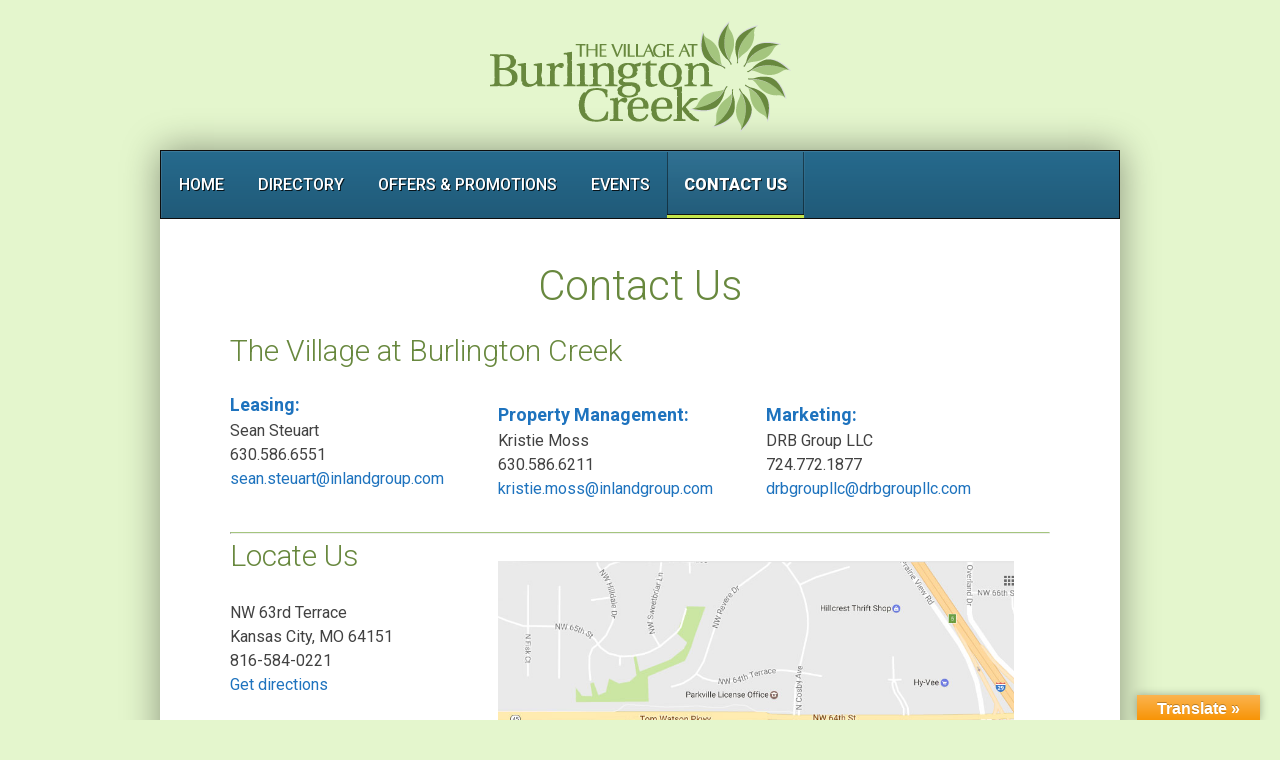

--- FILE ---
content_type: text/html; charset=UTF-8
request_url: https://burlingtoncreek.com/contact-us/
body_size: 10249
content:
<!DOCTYPE html>
<!--[if IE 6]>
<html id="ie6" lang="en">
<![endif]-->
<!--[if IE 7]>
<html id="ie7" lang="en">
<![endif]-->
<!--[if IE 8]>
<html id="ie8" lang="en">
<![endif]-->
<!--[if !(IE 6) | !(IE 7) | !(IE 8)  ]><!-->
<html lang="en">
<!--<![endif]-->
<head>
	<meta charset="UTF-8" />
			
	
	<link rel="pingback" href="https://burlingtoncreek.com/xmlrpc.php" />

		<!--[if lt IE 9]>
		<script src="https://burlingtoncreek.com/wp-content/themes/StyleShop/js/html5.js" type="text/javascript"></script>
	<![endif]-->

	<script type="text/javascript">
		document.documentElement.className = 'js';
	</script>
<meta name="google-site-verification" content="Irp8goMkUCpzbGWqCVvqr9d7z-CZOpl6P96vQ3fhz_Y" />
<!-- Google Analytics tracking -->
<script>
  (function(i,s,o,g,r,a,m){i['GoogleAnalyticsObject']=r;i[r]=i[r]||function(){
  (i[r].q=i[r].q||[]).push(arguments)},i[r].l=1*new Date();a=s.createElement(o),
  m=s.getElementsByTagName(o)[0];a.async=1;a.src=g;m.parentNode.insertBefore(a,m)
  })(window,document,'script','https://www.google-analytics.com/analytics.js','ga');

  ga('create', 'UA-89578380-1', 'auto');
  ga('send', 'pageview');

</script>
<!-- end Google Analytics tracking -->

	<meta name='robots' content='index, follow, max-image-preview:large, max-snippet:-1, max-video-preview:-1' />

	<!-- This site is optimized with the Yoast SEO plugin v26.7 - https://yoast.com/wordpress/plugins/seo/ -->
	<title>Contact Us - The Village at Burlington Creek | Shopping and Dining in Kansas City, MO</title>
	<link rel="canonical" href="https://burlingtoncreek.com/contact-us/" />
	<meta property="og:locale" content="en_US" />
	<meta property="og:type" content="article" />
	<meta property="og:title" content="Contact Us - The Village at Burlington Creek | Shopping and Dining in Kansas City, MO" />
	<meta property="og:description" content="The Village at Burlington Creek" />
	<meta property="og:url" content="https://burlingtoncreek.com/contact-us/" />
	<meta property="og:site_name" content="The Village at Burlington Creek | Shopping and Dining in Kansas City, MO" />
	<meta property="article:modified_time" content="2025-04-07T22:11:50+00:00" />
	<meta name="twitter:card" content="summary_large_image" />
	<script type="application/ld+json" class="yoast-schema-graph">{"@context":"https://schema.org","@graph":[{"@type":"WebPage","@id":"https://burlingtoncreek.com/contact-us/","url":"https://burlingtoncreek.com/contact-us/","name":"Contact Us - The Village at Burlington Creek | Shopping and Dining in Kansas City, MO","isPartOf":{"@id":"https://burlingtoncreek.com/#website"},"datePublished":"2016-12-22T20:37:11+00:00","dateModified":"2025-04-07T22:11:50+00:00","breadcrumb":{"@id":"https://burlingtoncreek.com/contact-us/#breadcrumb"},"inLanguage":"en","potentialAction":[{"@type":"ReadAction","target":["https://burlingtoncreek.com/contact-us/"]}]},{"@type":"BreadcrumbList","@id":"https://burlingtoncreek.com/contact-us/#breadcrumb","itemListElement":[{"@type":"ListItem","position":1,"name":"Home","item":"https://burlingtoncreek.com/"},{"@type":"ListItem","position":2,"name":"Contact Us"}]},{"@type":"WebSite","@id":"https://burlingtoncreek.com/#website","url":"https://burlingtoncreek.com/","name":"The Village at Burlington Creek | Shopping and Dining in Kansas City, MO","description":"Shop  &bull;  Dine  &bull;  Live  &bull;  Work  &bull;  Play at the VIllage at Burlington Creek","potentialAction":[{"@type":"SearchAction","target":{"@type":"EntryPoint","urlTemplate":"https://burlingtoncreek.com/?s={search_term_string}"},"query-input":{"@type":"PropertyValueSpecification","valueRequired":true,"valueName":"search_term_string"}}],"inLanguage":"en"}]}</script>
	<!-- / Yoast SEO plugin. -->


<link rel='dns-prefetch' href='//translate.google.com' />
<link rel='dns-prefetch' href='//fonts.googleapis.com' />
<link rel="alternate" type="application/rss+xml" title="The Village at Burlington Creek | Shopping and Dining in Kansas City, MO &raquo; Feed" href="https://burlingtoncreek.com/feed/" />
<link rel="alternate" type="application/rss+xml" title="The Village at Burlington Creek | Shopping and Dining in Kansas City, MO &raquo; Comments Feed" href="https://burlingtoncreek.com/comments/feed/" />
<link rel="alternate" title="oEmbed (JSON)" type="application/json+oembed" href="https://burlingtoncreek.com/wp-json/oembed/1.0/embed?url=https%3A%2F%2Fburlingtoncreek.com%2Fcontact-us%2F" />
<link rel="alternate" title="oEmbed (XML)" type="text/xml+oembed" href="https://burlingtoncreek.com/wp-json/oembed/1.0/embed?url=https%3A%2F%2Fburlingtoncreek.com%2Fcontact-us%2F&#038;format=xml" />
<meta content="StyleShop v.2.2.6" name="generator"/><style id='wp-img-auto-sizes-contain-inline-css' type='text/css'>
img:is([sizes=auto i],[sizes^="auto," i]){contain-intrinsic-size:3000px 1500px}
/*# sourceURL=wp-img-auto-sizes-contain-inline-css */
</style>
<link rel='stylesheet' id='pt-cv-public-style-css' href='https://burlingtoncreek.com/wp-content/plugins/content-views-query-and-display-post-page/public/assets/css/cv.css?ver=4.2.1' type='text/css' media='all' />
<style id='wp-emoji-styles-inline-css' type='text/css'>

	img.wp-smiley, img.emoji {
		display: inline !important;
		border: none !important;
		box-shadow: none !important;
		height: 1em !important;
		width: 1em !important;
		margin: 0 0.07em !important;
		vertical-align: -0.1em !important;
		background: none !important;
		padding: 0 !important;
	}
/*# sourceURL=wp-emoji-styles-inline-css */
</style>
<style id='wp-block-library-inline-css' type='text/css'>
:root{--wp-block-synced-color:#7a00df;--wp-block-synced-color--rgb:122,0,223;--wp-bound-block-color:var(--wp-block-synced-color);--wp-editor-canvas-background:#ddd;--wp-admin-theme-color:#007cba;--wp-admin-theme-color--rgb:0,124,186;--wp-admin-theme-color-darker-10:#006ba1;--wp-admin-theme-color-darker-10--rgb:0,107,160.5;--wp-admin-theme-color-darker-20:#005a87;--wp-admin-theme-color-darker-20--rgb:0,90,135;--wp-admin-border-width-focus:2px}@media (min-resolution:192dpi){:root{--wp-admin-border-width-focus:1.5px}}.wp-element-button{cursor:pointer}:root .has-very-light-gray-background-color{background-color:#eee}:root .has-very-dark-gray-background-color{background-color:#313131}:root .has-very-light-gray-color{color:#eee}:root .has-very-dark-gray-color{color:#313131}:root .has-vivid-green-cyan-to-vivid-cyan-blue-gradient-background{background:linear-gradient(135deg,#00d084,#0693e3)}:root .has-purple-crush-gradient-background{background:linear-gradient(135deg,#34e2e4,#4721fb 50%,#ab1dfe)}:root .has-hazy-dawn-gradient-background{background:linear-gradient(135deg,#faaca8,#dad0ec)}:root .has-subdued-olive-gradient-background{background:linear-gradient(135deg,#fafae1,#67a671)}:root .has-atomic-cream-gradient-background{background:linear-gradient(135deg,#fdd79a,#004a59)}:root .has-nightshade-gradient-background{background:linear-gradient(135deg,#330968,#31cdcf)}:root .has-midnight-gradient-background{background:linear-gradient(135deg,#020381,#2874fc)}:root{--wp--preset--font-size--normal:16px;--wp--preset--font-size--huge:42px}.has-regular-font-size{font-size:1em}.has-larger-font-size{font-size:2.625em}.has-normal-font-size{font-size:var(--wp--preset--font-size--normal)}.has-huge-font-size{font-size:var(--wp--preset--font-size--huge)}.has-text-align-center{text-align:center}.has-text-align-left{text-align:left}.has-text-align-right{text-align:right}.has-fit-text{white-space:nowrap!important}#end-resizable-editor-section{display:none}.aligncenter{clear:both}.items-justified-left{justify-content:flex-start}.items-justified-center{justify-content:center}.items-justified-right{justify-content:flex-end}.items-justified-space-between{justify-content:space-between}.screen-reader-text{border:0;clip-path:inset(50%);height:1px;margin:-1px;overflow:hidden;padding:0;position:absolute;width:1px;word-wrap:normal!important}.screen-reader-text:focus{background-color:#ddd;clip-path:none;color:#444;display:block;font-size:1em;height:auto;left:5px;line-height:normal;padding:15px 23px 14px;text-decoration:none;top:5px;width:auto;z-index:100000}html :where(.has-border-color){border-style:solid}html :where([style*=border-top-color]){border-top-style:solid}html :where([style*=border-right-color]){border-right-style:solid}html :where([style*=border-bottom-color]){border-bottom-style:solid}html :where([style*=border-left-color]){border-left-style:solid}html :where([style*=border-width]){border-style:solid}html :where([style*=border-top-width]){border-top-style:solid}html :where([style*=border-right-width]){border-right-style:solid}html :where([style*=border-bottom-width]){border-bottom-style:solid}html :where([style*=border-left-width]){border-left-style:solid}html :where(img[class*=wp-image-]){height:auto;max-width:100%}:where(figure){margin:0 0 1em}html :where(.is-position-sticky){--wp-admin--admin-bar--position-offset:var(--wp-admin--admin-bar--height,0px)}@media screen and (max-width:600px){html :where(.is-position-sticky){--wp-admin--admin-bar--position-offset:0px}}

/*# sourceURL=wp-block-library-inline-css */
</style><style id='global-styles-inline-css' type='text/css'>
:root{--wp--preset--aspect-ratio--square: 1;--wp--preset--aspect-ratio--4-3: 4/3;--wp--preset--aspect-ratio--3-4: 3/4;--wp--preset--aspect-ratio--3-2: 3/2;--wp--preset--aspect-ratio--2-3: 2/3;--wp--preset--aspect-ratio--16-9: 16/9;--wp--preset--aspect-ratio--9-16: 9/16;--wp--preset--color--black: #000000;--wp--preset--color--cyan-bluish-gray: #abb8c3;--wp--preset--color--white: #ffffff;--wp--preset--color--pale-pink: #f78da7;--wp--preset--color--vivid-red: #cf2e2e;--wp--preset--color--luminous-vivid-orange: #ff6900;--wp--preset--color--luminous-vivid-amber: #fcb900;--wp--preset--color--light-green-cyan: #7bdcb5;--wp--preset--color--vivid-green-cyan: #00d084;--wp--preset--color--pale-cyan-blue: #8ed1fc;--wp--preset--color--vivid-cyan-blue: #0693e3;--wp--preset--color--vivid-purple: #9b51e0;--wp--preset--gradient--vivid-cyan-blue-to-vivid-purple: linear-gradient(135deg,rgb(6,147,227) 0%,rgb(155,81,224) 100%);--wp--preset--gradient--light-green-cyan-to-vivid-green-cyan: linear-gradient(135deg,rgb(122,220,180) 0%,rgb(0,208,130) 100%);--wp--preset--gradient--luminous-vivid-amber-to-luminous-vivid-orange: linear-gradient(135deg,rgb(252,185,0) 0%,rgb(255,105,0) 100%);--wp--preset--gradient--luminous-vivid-orange-to-vivid-red: linear-gradient(135deg,rgb(255,105,0) 0%,rgb(207,46,46) 100%);--wp--preset--gradient--very-light-gray-to-cyan-bluish-gray: linear-gradient(135deg,rgb(238,238,238) 0%,rgb(169,184,195) 100%);--wp--preset--gradient--cool-to-warm-spectrum: linear-gradient(135deg,rgb(74,234,220) 0%,rgb(151,120,209) 20%,rgb(207,42,186) 40%,rgb(238,44,130) 60%,rgb(251,105,98) 80%,rgb(254,248,76) 100%);--wp--preset--gradient--blush-light-purple: linear-gradient(135deg,rgb(255,206,236) 0%,rgb(152,150,240) 100%);--wp--preset--gradient--blush-bordeaux: linear-gradient(135deg,rgb(254,205,165) 0%,rgb(254,45,45) 50%,rgb(107,0,62) 100%);--wp--preset--gradient--luminous-dusk: linear-gradient(135deg,rgb(255,203,112) 0%,rgb(199,81,192) 50%,rgb(65,88,208) 100%);--wp--preset--gradient--pale-ocean: linear-gradient(135deg,rgb(255,245,203) 0%,rgb(182,227,212) 50%,rgb(51,167,181) 100%);--wp--preset--gradient--electric-grass: linear-gradient(135deg,rgb(202,248,128) 0%,rgb(113,206,126) 100%);--wp--preset--gradient--midnight: linear-gradient(135deg,rgb(2,3,129) 0%,rgb(40,116,252) 100%);--wp--preset--font-size--small: 13px;--wp--preset--font-size--medium: 20px;--wp--preset--font-size--large: 36px;--wp--preset--font-size--x-large: 42px;--wp--preset--spacing--20: 0.44rem;--wp--preset--spacing--30: 0.67rem;--wp--preset--spacing--40: 1rem;--wp--preset--spacing--50: 1.5rem;--wp--preset--spacing--60: 2.25rem;--wp--preset--spacing--70: 3.38rem;--wp--preset--spacing--80: 5.06rem;--wp--preset--shadow--natural: 6px 6px 9px rgba(0, 0, 0, 0.2);--wp--preset--shadow--deep: 12px 12px 50px rgba(0, 0, 0, 0.4);--wp--preset--shadow--sharp: 6px 6px 0px rgba(0, 0, 0, 0.2);--wp--preset--shadow--outlined: 6px 6px 0px -3px rgb(255, 255, 255), 6px 6px rgb(0, 0, 0);--wp--preset--shadow--crisp: 6px 6px 0px rgb(0, 0, 0);}:where(.is-layout-flex){gap: 0.5em;}:where(.is-layout-grid){gap: 0.5em;}body .is-layout-flex{display: flex;}.is-layout-flex{flex-wrap: wrap;align-items: center;}.is-layout-flex > :is(*, div){margin: 0;}body .is-layout-grid{display: grid;}.is-layout-grid > :is(*, div){margin: 0;}:where(.wp-block-columns.is-layout-flex){gap: 2em;}:where(.wp-block-columns.is-layout-grid){gap: 2em;}:where(.wp-block-post-template.is-layout-flex){gap: 1.25em;}:where(.wp-block-post-template.is-layout-grid){gap: 1.25em;}.has-black-color{color: var(--wp--preset--color--black) !important;}.has-cyan-bluish-gray-color{color: var(--wp--preset--color--cyan-bluish-gray) !important;}.has-white-color{color: var(--wp--preset--color--white) !important;}.has-pale-pink-color{color: var(--wp--preset--color--pale-pink) !important;}.has-vivid-red-color{color: var(--wp--preset--color--vivid-red) !important;}.has-luminous-vivid-orange-color{color: var(--wp--preset--color--luminous-vivid-orange) !important;}.has-luminous-vivid-amber-color{color: var(--wp--preset--color--luminous-vivid-amber) !important;}.has-light-green-cyan-color{color: var(--wp--preset--color--light-green-cyan) !important;}.has-vivid-green-cyan-color{color: var(--wp--preset--color--vivid-green-cyan) !important;}.has-pale-cyan-blue-color{color: var(--wp--preset--color--pale-cyan-blue) !important;}.has-vivid-cyan-blue-color{color: var(--wp--preset--color--vivid-cyan-blue) !important;}.has-vivid-purple-color{color: var(--wp--preset--color--vivid-purple) !important;}.has-black-background-color{background-color: var(--wp--preset--color--black) !important;}.has-cyan-bluish-gray-background-color{background-color: var(--wp--preset--color--cyan-bluish-gray) !important;}.has-white-background-color{background-color: var(--wp--preset--color--white) !important;}.has-pale-pink-background-color{background-color: var(--wp--preset--color--pale-pink) !important;}.has-vivid-red-background-color{background-color: var(--wp--preset--color--vivid-red) !important;}.has-luminous-vivid-orange-background-color{background-color: var(--wp--preset--color--luminous-vivid-orange) !important;}.has-luminous-vivid-amber-background-color{background-color: var(--wp--preset--color--luminous-vivid-amber) !important;}.has-light-green-cyan-background-color{background-color: var(--wp--preset--color--light-green-cyan) !important;}.has-vivid-green-cyan-background-color{background-color: var(--wp--preset--color--vivid-green-cyan) !important;}.has-pale-cyan-blue-background-color{background-color: var(--wp--preset--color--pale-cyan-blue) !important;}.has-vivid-cyan-blue-background-color{background-color: var(--wp--preset--color--vivid-cyan-blue) !important;}.has-vivid-purple-background-color{background-color: var(--wp--preset--color--vivid-purple) !important;}.has-black-border-color{border-color: var(--wp--preset--color--black) !important;}.has-cyan-bluish-gray-border-color{border-color: var(--wp--preset--color--cyan-bluish-gray) !important;}.has-white-border-color{border-color: var(--wp--preset--color--white) !important;}.has-pale-pink-border-color{border-color: var(--wp--preset--color--pale-pink) !important;}.has-vivid-red-border-color{border-color: var(--wp--preset--color--vivid-red) !important;}.has-luminous-vivid-orange-border-color{border-color: var(--wp--preset--color--luminous-vivid-orange) !important;}.has-luminous-vivid-amber-border-color{border-color: var(--wp--preset--color--luminous-vivid-amber) !important;}.has-light-green-cyan-border-color{border-color: var(--wp--preset--color--light-green-cyan) !important;}.has-vivid-green-cyan-border-color{border-color: var(--wp--preset--color--vivid-green-cyan) !important;}.has-pale-cyan-blue-border-color{border-color: var(--wp--preset--color--pale-cyan-blue) !important;}.has-vivid-cyan-blue-border-color{border-color: var(--wp--preset--color--vivid-cyan-blue) !important;}.has-vivid-purple-border-color{border-color: var(--wp--preset--color--vivid-purple) !important;}.has-vivid-cyan-blue-to-vivid-purple-gradient-background{background: var(--wp--preset--gradient--vivid-cyan-blue-to-vivid-purple) !important;}.has-light-green-cyan-to-vivid-green-cyan-gradient-background{background: var(--wp--preset--gradient--light-green-cyan-to-vivid-green-cyan) !important;}.has-luminous-vivid-amber-to-luminous-vivid-orange-gradient-background{background: var(--wp--preset--gradient--luminous-vivid-amber-to-luminous-vivid-orange) !important;}.has-luminous-vivid-orange-to-vivid-red-gradient-background{background: var(--wp--preset--gradient--luminous-vivid-orange-to-vivid-red) !important;}.has-very-light-gray-to-cyan-bluish-gray-gradient-background{background: var(--wp--preset--gradient--very-light-gray-to-cyan-bluish-gray) !important;}.has-cool-to-warm-spectrum-gradient-background{background: var(--wp--preset--gradient--cool-to-warm-spectrum) !important;}.has-blush-light-purple-gradient-background{background: var(--wp--preset--gradient--blush-light-purple) !important;}.has-blush-bordeaux-gradient-background{background: var(--wp--preset--gradient--blush-bordeaux) !important;}.has-luminous-dusk-gradient-background{background: var(--wp--preset--gradient--luminous-dusk) !important;}.has-pale-ocean-gradient-background{background: var(--wp--preset--gradient--pale-ocean) !important;}.has-electric-grass-gradient-background{background: var(--wp--preset--gradient--electric-grass) !important;}.has-midnight-gradient-background{background: var(--wp--preset--gradient--midnight) !important;}.has-small-font-size{font-size: var(--wp--preset--font-size--small) !important;}.has-medium-font-size{font-size: var(--wp--preset--font-size--medium) !important;}.has-large-font-size{font-size: var(--wp--preset--font-size--large) !important;}.has-x-large-font-size{font-size: var(--wp--preset--font-size--x-large) !important;}
/*# sourceURL=global-styles-inline-css */
</style>

<style id='classic-theme-styles-inline-css' type='text/css'>
/*! This file is auto-generated */
.wp-block-button__link{color:#fff;background-color:#32373c;border-radius:9999px;box-shadow:none;text-decoration:none;padding:calc(.667em + 2px) calc(1.333em + 2px);font-size:1.125em}.wp-block-file__button{background:#32373c;color:#fff;text-decoration:none}
/*# sourceURL=/wp-includes/css/classic-themes.min.css */
</style>
<link rel='stylesheet' id='casper_leaving_style-css' href='https://burlingtoncreek.com/wp-content/plugins/caspers-leave-notice/functions/../caspers-leave-notice.css?ver=6.9' type='text/css' media='all' />
<link rel='stylesheet' id='cpsh-shortcodes-css' href='https://burlingtoncreek.com/wp-content/plugins/column-shortcodes/assets/css/shortcodes.css?ver=1.0.1' type='text/css' media='all' />
<link rel='stylesheet' id='google-language-translator-css' href='https://burlingtoncreek.com/wp-content/plugins/google-language-translator/css/style.css?ver=6.0.20' type='text/css' media='' />
<link rel='stylesheet' id='glt-toolbar-styles-css' href='https://burlingtoncreek.com/wp-content/plugins/google-language-translator/css/toolbar.css?ver=6.0.20' type='text/css' media='' />
<link rel='stylesheet' id='sfbap1_socialfeed_style-css' href='https://burlingtoncreek.com/wp-content/plugins/wp-social-feed/includes/../bower_components/social-feed/css/jquery.socialfeed.css?ver=1.0.0' type='text/css' media='all' />
<link rel='stylesheet' id='styleshop-fonts-open-sans-css' href='https://fonts.googleapis.com/css?family=Open+Sans:300italic,700italic,800italic,400,300,700,800&#038;subset=latin,latin-ext' type='text/css' media='all' />
<link rel='stylesheet' id='styleshop-fonts-goudy-bookletter-css' href='https://fonts.googleapis.com/css?family=Goudy+Bookletter+1911' type='text/css' media='all' />
<link rel='stylesheet' id='et-gf-roboto-css' href='https://fonts.googleapis.com/css?family=Roboto:400,100,100italic,300,300italic,400italic,500,500italic,700,700italic,900,900italic&#038;subset=latin,latin-ext' type='text/css' media='all' />
<link rel='stylesheet' id='styleshop-style-css' href='https://burlingtoncreek.com/wp-content/themes/StyleShop/style.css?ver=6.9' type='text/css' media='all' />
<link rel='stylesheet' id='et-shortcodes-css-css' href='https://burlingtoncreek.com/wp-content/themes/StyleShop/epanel/shortcodes/css/shortcodes.css?ver=2.2.6' type='text/css' media='all' />
<link rel='stylesheet' id='et-shortcodes-responsive-css-css' href='https://burlingtoncreek.com/wp-content/themes/StyleShop/epanel/shortcodes/css/shortcodes_responsive.css?ver=2.2.6' type='text/css' media='all' />
<link rel='stylesheet' id='otw-shortcode-general_foundicons-css' href='https://burlingtoncreek.com/wp-content/plugins/buttons-shortcode-and-widget//include/otw_components/otw_shortcode/css/general_foundicons.css?ver=6.9' type='text/css' media='all' />
<link rel='stylesheet' id='otw-shortcode-social_foundicons-css' href='https://burlingtoncreek.com/wp-content/plugins/buttons-shortcode-and-widget//include/otw_components/otw_shortcode/css/social_foundicons.css?ver=6.9' type='text/css' media='all' />
<link rel='stylesheet' id='otw-shortcode-css' href='https://burlingtoncreek.com/wp-content/plugins/buttons-shortcode-and-widget//include/otw_components/otw_shortcode/css/otw_shortcode.css?ver=6.9' type='text/css' media='all' />
<link rel='stylesheet' id='magnific_popup-css' href='https://burlingtoncreek.com/wp-content/themes/StyleShop/includes/page_templates/js/magnific_popup/magnific_popup.css?ver=1.3.4' type='text/css' media='screen' />
<link rel='stylesheet' id='et_page_templates-css' href='https://burlingtoncreek.com/wp-content/themes/StyleShop/includes/page_templates/page_templates.css?ver=1.8' type='text/css' media='screen' />
<script type="text/javascript" src="https://burlingtoncreek.com/wp-includes/js/jquery/jquery.min.js?ver=3.7.1" id="jquery-core-js"></script>
<script type="text/javascript" src="https://burlingtoncreek.com/wp-includes/js/jquery/jquery-migrate.min.js?ver=3.4.1" id="jquery-migrate-js"></script>
<script type="text/javascript" src="https://burlingtoncreek.com/wp-content/plugins/wp-social-feed/includes/../bower_components/codebird-js/codebird.js?ver=6.9" id="sfbap1_codebird-js"></script>
<script type="text/javascript" src="https://burlingtoncreek.com/wp-content/plugins/wp-social-feed/includes/../bower_components/doT/doT.min.js?ver=6.9" id="sfbap1_doT-js"></script>
<script type="text/javascript" src="https://burlingtoncreek.com/wp-content/plugins/wp-social-feed/includes/../bower_components/moment/min/moment.min.js?ver=6.9" id="sfbap1_moment-js"></script>
<script type="text/javascript" src="https://burlingtoncreek.com/wp-content/plugins/wp-social-feed/includes/../bower_components/social-feed/js/jquery.socialfeed.js?ver=6.9" id="sfbap1_socialfeed-js"></script>
<script type="text/javascript" src="https://burlingtoncreek.com/wp-content/plugins/wp-social-feed/includes/../bower_components/moment/locale/en-ca.js?ver=6.9" id="sfbap1_en-js"></script>
<link rel="https://api.w.org/" href="https://burlingtoncreek.com/wp-json/" /><link rel="alternate" title="JSON" type="application/json" href="https://burlingtoncreek.com/wp-json/wp/v2/pages/249" /><link rel="EditURI" type="application/rsd+xml" title="RSD" href="https://burlingtoncreek.com/xmlrpc.php?rsd" />
<meta name="generator" content="WordPress 6.9" />
<link rel='shortlink' href='https://burlingtoncreek.com/?p=249' />
<style>#google_language_translator{width:auto!important;}div.skiptranslate.goog-te-gadget{display:inline!important;}.goog-tooltip{display: none!important;}.goog-tooltip:hover{display: none!important;}.goog-text-highlight{background-color:transparent!important;border:none!important;box-shadow:none!important;}#flags{display:none;}#google_language_translator{color:transparent;}body{top:0px!important;}#goog-gt-{display:none!important;}font font{background-color:transparent!important;box-shadow:none!important;position:initial!important;}</style>		<style>
			a { color: #1e73be; }
			body, #main-footer { color: #424242; }
			h1, h2, h3, h4, h5, h6, #special-offers h1, .home-area h1, .widget h4.widgettitle, .entry h2.title a, h1.title, #comments, #reply-title { color: #266a8d; }

			#top-categories, .nav ul { background-color: #266a8d }
			#top-categories a { color: #ffffff }

			#main-footer { background-color: #222323 }
			#top-categories a .menu-highlight, #mobile_menu .menu-highlight { background: #68883d; }

		h1, h2, h3, h4, h5, h6, #offers li h2, .et-slide .description header h1, .more-button { font-family: 'Roboto', Helvetica, Arial, Lucida, sans-serif; }body { font-family: 'Roboto', Helvetica, Arial, Lucida, sans-serif; }		</style>
	<link rel="shortcut icon" href="https://burlingtoncreek.com/wp-content/uploads/vbc-fav-icon.png" /><meta name="viewport" content="width=device-width, initial-scale=1.0, maximum-scale=1.0, user-scalable=0" />	<style>
		body, body.custom-background { background-color: #e4f6cd !important; } 
	</style>
<style type="text/css">.recentcomments a{display:inline !important;padding:0 !important;margin:0 !important;}</style></head>
<body class="wp-singular page-template page-template-page-full page-template-page-full-php page page-id-249 wp-theme-StyleShop et_color_scheme_blue chrome et_fullwidth_view">

<div id="fb-root"></div>
<script>(function(d, s, id) {
  var js, fjs = d.getElementsByTagName(s)[0];
  if (d.getElementById(id)) return;
  js = d.createElement(s); js.id = id;
  js.src = "//connect.facebook.net/en_US/sdk.js#xfbml=1&version=v2.7";
  fjs.parentNode.insertBefore(js, fjs);
}(document, 'script', 'facebook-jssdk'));</script>

	<div id="page-wrap">
			<div id="mobile-sidebar">
		<span id="toggle-sidebar"></span>

		<div class="mobile-block mobile-search">
			<div id="et-mobile-search">
				<form method="get" action="https://burlingtoncreek.com">
					<input type="text" value="Search this site..." name="s" class="search_input_text" />

					<button type="submit" class="mobile-search-button">Search</button>
				</form>
			</div> <!-- .et-mobile-search -->
		</div> <!-- .mobile-block -->


		<div class="mobile-block mobile-categories">
			<a href="#">Categories</a>
		</div> <!-- .mobile-block -->

		<div class="mobile-block mobile-pages">
			<a href="#">Pages</a>
		</div> <!-- .mobile-block -->
	</div> <!-- #mobile-sidebar -->

		<div id="main-page-wrapper">
			<div id="container">
				<header id="main-header" class="clearfix">
					<div align="center">					<a href="https://burlingtoncreek.com"><img src="https://burlingtoncreek.com/wp-content/uploads/vbc-logo.png" alt="The Village at Burlington Creek | Shopping and Dining in Kansas City, MO" id="logo"/></a></div>

				</header> <!-- #main-header -->
				<div id="content">
				<ul id="top-categories" class="nav clearfix"><li id="menu-item-13" class="menu-item menu-item-type-custom menu-item-object-custom menu-item-13"><a href="/">HOME</a></li>
<li id="menu-item-273" class="menu-item menu-item-type-post_type menu-item-object-page menu-item-273"><a href="https://burlingtoncreek.com/directory/">DIRECTORY</a></li>
<li id="menu-item-274" class="menu-item menu-item-type-post_type menu-item-object-page menu-item-274"><a href="https://burlingtoncreek.com/promotions/">OFFERS &#038; PROMOTIONS</a></li>
<li id="menu-item-713" class="menu-item menu-item-type-post_type menu-item-object-page menu-item-713"><a href="https://burlingtoncreek.com/events/">EVENTS</a></li>
<li id="menu-item-277" class="menu-item menu-item-type-post_type menu-item-object-page current-menu-item page_item page-item-249 current_page_item menu-item-277"><a href="https://burlingtoncreek.com/contact-us/" aria-current="page">CONTACT US</a></li>
</ul>		
<div id="content-area" class="clearfix fullwidth">
	<div id="main-area">

		
			
<article id="post-249" class="clearfix entry post-249 page type-page status-publish hentry">
	<h1 class="title">Contact Us</h1>


	<div class="entry-content">
	<h2>The Village at Burlington Creek</h2>
<div class='content-column full_width'><div class='content-column one_third'><h4 style="font-weight: 600; color: #1e73be;">Leasing:</h4>
<p>Sean Steuart<br />
630.586.6551<br />
<a href="mailto:sean.steuart@inlandgroup.com">sean.steuart@inlandgroup.com</a></p></div></p>
<div class='content-column one_third'><h4 style="font-weight: 600; color: #1e73be;">Property Management:</h4>
<p>Kristie Moss<br />
630.586.6211<br />
<a href="mailto: Kristie.Moss@inlandgroup.com">kristie.moss@inlandgroup.com </a></p></div>
<div class='content-column one_third last_column'><h4 style="font-weight: 600; color: #1e73be;">Marketing:</h4>
<p>DRB Group LLC<br />
724.772.1877<br />
<a href="mailto:drbgroupllc@drbgroupllc.com">drbgroupllc@drbgroupllc.com</a></p></div><div class='clear_column'></div><br /></div>
<div class='content-column full_width'><hr /></div>
<div class='content-column full_width'><div class='content-column one_third'><h2>Locate Us</h2>
<p>NW 63rd Terrace<br />
Kansas City, MO 64151<br />
816-584-0221<br />
<a href="https://www.google.com/maps/@39.209731,-94.6508863,16.46z">Get directions</a></p>
<h2 style="margin-top: 30px;">Hours</h2>
<p><strong>Monday – Saturday</strong><br />
10am &#8211; 9:00pm</p>
<p><strong>Sunday</strong><br />
Noon – 6pm</p>
<p>Restaurant and<br />
holiday hours may vary.</p></div></p>
<p><div class='content-column two_third last_column'><a href="https://www.google.com/maps/@39.209731,-94.6508863,16.46z"><img decoding="async" src="/wp-content/uploads/vbc-map-large.jpg" /></a><br /></div><div class='clear_column'></div><br /></div>
	</div> <!-- .entry-content -->
</article> <!-- end .post-->
			
		
	</div> <!-- #main-area -->
</div> <!-- #content-area -->

				
<footer id="main-footer">
	<div id="footer-widgets" class="clearfix">
	<div class="footer-column first"><div id="text-3" class="footer-widget widget_text">			<div class="textwidget"><p style="font-size:14px;">© 2024 The Village at Burlington Creek. All rights reserved. </p>

<p style="font-size:14px;"><a href="/terms-conditions">Terms & Conditions</a>  |  <a href="/privacy-policy">Privacy Policy</a></p>

<a class="no-notice" href="https://www.drbgroupllc.com/" target="_blank"><img src="/wp-content/uploads/drbgroup-logo-white.png"></a></div>
		</div> <!-- end .footer-widget --></div> <!-- end .footer-column --><div class="footer-column"><div id="text-5" class="footer-widget widget_text">			<div class="textwidget">		<table style="border:0; width:100%;" cellpadding="0" cellspacing="0">
        <tbody><tr>
        <td style="vertical-align:top;"><img src="/wp-content/uploads/inland-logo.png" style="height: 86px; width: 41px !important;">
        </td>
        <td><p style="font-size:14px; line-height:1.2em;">Property managed by<br>Inland Commercial Real Estate Services LLC.</p><p style="font-size:12px; line-height:1.1em;">The Inland name and logo are registered trademarks<br>being used under license.</p></td>
        </tr>
        </tbody></table> </div>
		</div> <!-- end .footer-widget --></div> <!-- end .footer-column -->	</div> <!-- #footer-widgets -->
</footer> <!-- #main-footer -->				</div> <!-- #content -->
				<div id="footer-bottom">
					<p id="copyright"><!-- TK removed content here --></p>
				</div> <!-- #footer-bottom -->
			</div> <!-- #container -->
		</div> <!-- #main-page-wrapper -->
	</div> <!-- #page-wrap -->

	<script type="speculationrules">
{"prefetch":[{"source":"document","where":{"and":[{"href_matches":"/*"},{"not":{"href_matches":["/wp-*.php","/wp-admin/*","/wp-content/uploads/*","/wp-content/*","/wp-content/plugins/*","/wp-content/themes/StyleShop/*","/*\\?(.+)"]}},{"not":{"selector_matches":"a[rel~=\"nofollow\"]"}},{"not":{"selector_matches":".no-prefetch, .no-prefetch a"}}]},"eagerness":"conservative"}]}
</script>
    
	<div class="cpln-leavenotice">
    	<div class="cpln-position">
        	<div class="cpln-overlay"></div>
            <div class="cpln-tb">
            	<div class="cpln-td">
                	<div class="cpln-content">
                    	<h2>You are now leaving The Village at Burlington Creek.</h2>
                        <p>You are leaving the website for The Village at Burlington Creek and going to the &ldquo;Residences at Burlington Creek &amp; The Denton&rdquo; website that is owned, managed and operated by entities that are not affiliated with The Village at Burlington Creek or its property manager.  For more information, refer to the <a href="/terms-conditions/#links"><strong>Links</strong></a> section in our website <a href="/terms-conditions/"><strong>Terms and Conditions</strong></a>.</p>
                        <div class="cpln-redirect-box">
							<div class="cpln-redirect-box__content">You will be redirected to<div class="cpln-redirect-link"></div></div>
							                        </div>
                        <p>Click the link above to continue or <a class="cpln-cancel" href="#">CANCEL</a>
					</div>
				</div>
			</div>
		</div>
	</div>
<div id="glt-translate-trigger"><span class="notranslate">Translate &raquo;</span></div><div id="glt-toolbar"></div><div id="flags" style="display:none" class="size18"><ul id="sortable" class="ui-sortable"><li id="English"><a href="#" title="English" class="nturl notranslate en flag united-states"></a></li></ul></div><div id='glt-footer'><div id="google_language_translator" class="default-language-en"></div></div><script>function GoogleLanguageTranslatorInit() { new google.translate.TranslateElement({pageLanguage: 'en', includedLanguages:'en', autoDisplay: false}, 'google_language_translator');}</script><script type="text/javascript" src="https://burlingtoncreek.com/wp-content/plugins/caspers-leave-notice/functions/../caspers-leave-notice.js?ver=6.9" id="casper_leaving_script-js"></script>
<script type="text/javascript" id="pt-cv-content-views-script-js-extra">
/* <![CDATA[ */
var PT_CV_PUBLIC = {"_prefix":"pt-cv-","page_to_show":"5","_nonce":"1d13b2d81c","is_admin":"","is_mobile":"","ajaxurl":"https://burlingtoncreek.com/wp-admin/admin-ajax.php","lang":"","loading_image_src":"[data-uri]"};
var PT_CV_PAGINATION = {"first":"\u00ab","prev":"\u2039","next":"\u203a","last":"\u00bb","goto_first":"Go to first page","goto_prev":"Go to previous page","goto_next":"Go to next page","goto_last":"Go to last page","current_page":"Current page is","goto_page":"Go to page"};
//# sourceURL=pt-cv-content-views-script-js-extra
/* ]]> */
</script>
<script type="text/javascript" src="https://burlingtoncreek.com/wp-content/plugins/content-views-query-and-display-post-page/public/assets/js/cv.js?ver=4.2.1" id="pt-cv-content-views-script-js"></script>
<script type="text/javascript" src="https://burlingtoncreek.com/wp-content/plugins/google-language-translator/js/scripts.js?ver=6.0.20" id="scripts-js"></script>
<script type="text/javascript" src="//translate.google.com/translate_a/element.js?cb=GoogleLanguageTranslatorInit" id="scripts-google-js"></script>
<script type="text/javascript" src="https://burlingtoncreek.com/wp-content/themes/StyleShop/js/superfish.min.js?ver=1.0" id="superfish-js"></script>
<script type="text/javascript" id="custom_script-js-extra">
/* <![CDATA[ */
var et_custom = {"template_dir_uri":"https://burlingtoncreek.com/wp-content/themes/StyleShop","mobile_nav_text":"Navigation Menu"};
//# sourceURL=custom_script-js-extra
/* ]]> */
</script>
<script type="text/javascript" src="https://burlingtoncreek.com/wp-content/themes/StyleShop/js/custom.js?ver=1.0" id="custom_script-js"></script>
<script type="text/javascript" src="https://burlingtoncreek.com/wp-content/themes/StyleShop/includes/page_templates/js/jquery.easing-1.3.pack.js?ver=1.3.4" id="easing-js"></script>
<script type="text/javascript" src="https://burlingtoncreek.com/wp-content/themes/StyleShop/includes/page_templates/js/magnific_popup/jquery.magnific-popup.js?ver=1.3.4" id="magnific_popup-js"></script>
<script type="text/javascript" id="et-ptemplates-frontend-js-extra">
/* <![CDATA[ */
var et_ptemplates_strings = {"captcha":"Captcha","fill":"Fill","field":"field","invalid":"Invalid email"};
//# sourceURL=et-ptemplates-frontend-js-extra
/* ]]> */
</script>
<script type="text/javascript" src="https://burlingtoncreek.com/wp-content/themes/StyleShop/includes/page_templates/js/et-ptemplates-frontend.js?ver=1.1" id="et-ptemplates-frontend-js"></script>
<script id="wp-emoji-settings" type="application/json">
{"baseUrl":"https://s.w.org/images/core/emoji/17.0.2/72x72/","ext":".png","svgUrl":"https://s.w.org/images/core/emoji/17.0.2/svg/","svgExt":".svg","source":{"concatemoji":"https://burlingtoncreek.com/wp-includes/js/wp-emoji-release.min.js?ver=6.9"}}
</script>
<script type="module">
/* <![CDATA[ */
/*! This file is auto-generated */
const a=JSON.parse(document.getElementById("wp-emoji-settings").textContent),o=(window._wpemojiSettings=a,"wpEmojiSettingsSupports"),s=["flag","emoji"];function i(e){try{var t={supportTests:e,timestamp:(new Date).valueOf()};sessionStorage.setItem(o,JSON.stringify(t))}catch(e){}}function c(e,t,n){e.clearRect(0,0,e.canvas.width,e.canvas.height),e.fillText(t,0,0);t=new Uint32Array(e.getImageData(0,0,e.canvas.width,e.canvas.height).data);e.clearRect(0,0,e.canvas.width,e.canvas.height),e.fillText(n,0,0);const a=new Uint32Array(e.getImageData(0,0,e.canvas.width,e.canvas.height).data);return t.every((e,t)=>e===a[t])}function p(e,t){e.clearRect(0,0,e.canvas.width,e.canvas.height),e.fillText(t,0,0);var n=e.getImageData(16,16,1,1);for(let e=0;e<n.data.length;e++)if(0!==n.data[e])return!1;return!0}function u(e,t,n,a){switch(t){case"flag":return n(e,"\ud83c\udff3\ufe0f\u200d\u26a7\ufe0f","\ud83c\udff3\ufe0f\u200b\u26a7\ufe0f")?!1:!n(e,"\ud83c\udde8\ud83c\uddf6","\ud83c\udde8\u200b\ud83c\uddf6")&&!n(e,"\ud83c\udff4\udb40\udc67\udb40\udc62\udb40\udc65\udb40\udc6e\udb40\udc67\udb40\udc7f","\ud83c\udff4\u200b\udb40\udc67\u200b\udb40\udc62\u200b\udb40\udc65\u200b\udb40\udc6e\u200b\udb40\udc67\u200b\udb40\udc7f");case"emoji":return!a(e,"\ud83e\u1fac8")}return!1}function f(e,t,n,a){let r;const o=(r="undefined"!=typeof WorkerGlobalScope&&self instanceof WorkerGlobalScope?new OffscreenCanvas(300,150):document.createElement("canvas")).getContext("2d",{willReadFrequently:!0}),s=(o.textBaseline="top",o.font="600 32px Arial",{});return e.forEach(e=>{s[e]=t(o,e,n,a)}),s}function r(e){var t=document.createElement("script");t.src=e,t.defer=!0,document.head.appendChild(t)}a.supports={everything:!0,everythingExceptFlag:!0},new Promise(t=>{let n=function(){try{var e=JSON.parse(sessionStorage.getItem(o));if("object"==typeof e&&"number"==typeof e.timestamp&&(new Date).valueOf()<e.timestamp+604800&&"object"==typeof e.supportTests)return e.supportTests}catch(e){}return null}();if(!n){if("undefined"!=typeof Worker&&"undefined"!=typeof OffscreenCanvas&&"undefined"!=typeof URL&&URL.createObjectURL&&"undefined"!=typeof Blob)try{var e="postMessage("+f.toString()+"("+[JSON.stringify(s),u.toString(),c.toString(),p.toString()].join(",")+"));",a=new Blob([e],{type:"text/javascript"});const r=new Worker(URL.createObjectURL(a),{name:"wpTestEmojiSupports"});return void(r.onmessage=e=>{i(n=e.data),r.terminate(),t(n)})}catch(e){}i(n=f(s,u,c,p))}t(n)}).then(e=>{for(const n in e)a.supports[n]=e[n],a.supports.everything=a.supports.everything&&a.supports[n],"flag"!==n&&(a.supports.everythingExceptFlag=a.supports.everythingExceptFlag&&a.supports[n]);var t;a.supports.everythingExceptFlag=a.supports.everythingExceptFlag&&!a.supports.flag,a.supports.everything||((t=a.source||{}).concatemoji?r(t.concatemoji):t.wpemoji&&t.twemoji&&(r(t.twemoji),r(t.wpemoji)))});
//# sourceURL=https://burlingtoncreek.com/wp-includes/js/wp-emoji-loader.min.js
/* ]]> */
</script>
</body>
</html>